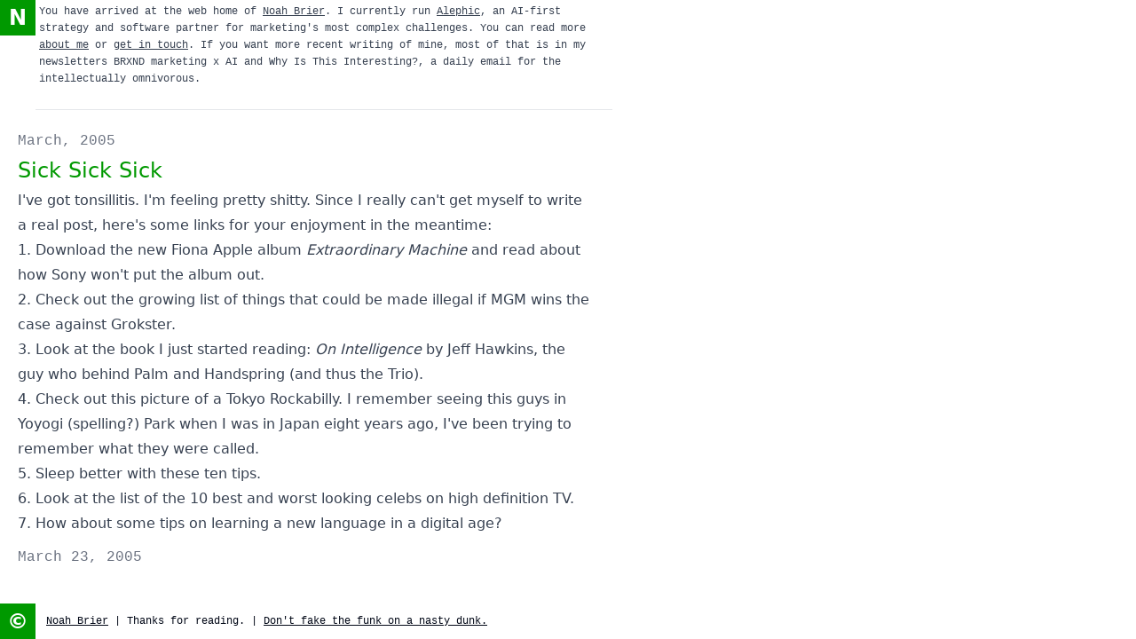

--- FILE ---
content_type: text/html; charset=utf-8
request_url: https://www.noahbrier.com/archives/2005/03/sick_sick_sick
body_size: 4852
content:
<!DOCTYPE html><html lang="en"><head><meta charSet="utf-8"/><meta name="viewport" content="width=device-width, initial-scale=1"/><link rel="stylesheet" href="/_next/static/chunks/267eb178086fbb23.css" data-precedence="next"/><link rel="preload" as="script" fetchPriority="low" href="/_next/static/chunks/644874aa3baf8614.js"/><script src="/_next/static/chunks/1f0291753e35cfa6.js" async=""></script><script src="/_next/static/chunks/8502bdbd5656fde4.js" async=""></script><script src="/_next/static/chunks/a428390375a54ef2.js" async=""></script><script src="/_next/static/chunks/61877be1a9e85b2b.js" async=""></script><script src="/_next/static/chunks/turbopack-5a6b869fe0393144.js" async=""></script><script src="/_next/static/chunks/12b26322a939068a.js" async=""></script><script src="/_next/static/chunks/fec5ea6183d0e55b.js" async=""></script><script src="/_next/static/chunks/3b60e5197848a126.js" async=""></script><meta name="next-size-adjust" content=""/><title>Sick Sick Sick</title><meta name="description" content="A post from Noah Brier."/><link rel="canonical" href="https://www.noahbrier.com"/><meta property="og:title" content="Sick Sick Sick"/><meta property="og:description" content="A post from Noah Brier."/><meta property="og:url" content="https://www.noahbrier.com/archives/2005/03/sick_sick_sick"/><meta property="og:site_name" content="NoahBrier.com"/><meta property="og:image" content="https://www.noahbrier.com/og/posts/Sick%20Sick%20Sick/2005-03-23"/><meta property="og:type" content="article"/><meta property="article:published_time" content="2005-03-23T08:44:12.000Z"/><meta property="article:author" content="Noah Brier"/><meta name="twitter:card" content="summary_large_image"/><meta name="twitter:title" content="Noah Brier — Writing Archive"/><meta name="twitter:description" content="An archive of Noah Brier&#x27;s writing and links from ~15 years on the web, plus pointers to current work and newsletters."/><meta name="twitter:image" content="https://www.noahbrier.com/nb-og.png"/><link rel="icon" href="/favicon.ico?favicon.e28198e3.ico" sizes="48x48" type="image/x-icon"/><script src="/_next/static/chunks/a6dad97d9634a72d.js" noModule=""></script></head><body class="geistsans_d5a4f12f-module__QXZYrG__variable geistmono_157ca88a-module__bsZyHq__variable flex flex-col"><div hidden=""><!--$--><!--/$--></div><a class="skip-link" href="#main">Skip to content</a><div class="flex gap-3"><div class="flex h-10 w-10 items-center justify-center bg-nb-green p-2 text-2xl font-bold text-white"><a class="hover:text-black" href="/"><div>N</div></a></div><div class="prose border-b border-gray-200 pb-5"><p class="p-1 pr-3 font-mono text-xs leading-relaxed">You have arrived at the web home of<!-- --> <a class="underline" href="/about">Noah Brier</a>. I currently run<!-- --> <a class="underline" href="https://alephic.com">Alephic</a>, an AI-first strategy and software partner for marketing&#x27;s most complex challenges. You can read more<!-- --> <a class="underline" href="/about">about me</a> <!-- -->or<!-- --> <a class="underline" href="/contact">get in touch</a>. If you want more recent writing of mine, most of that is in my newsletters<!-- --> <a href="https://newsletter.brxnd.ai">BRXND marketing x AI</a> <!-- -->and<!-- --> <a href="https://whyisthisinteresting.substack.com">Why Is This Interesting?</a>, a daily email for the intellectually omnivorous.</p></div></div><main class="flex-grow p-5" id="main"><div class="prose"><div><a class="font-mono text-gray-500 no-underline" href="/archives/2005/03">March, 2005</a></div><h1 class="text-nb-green">Sick Sick Sick</h1><div class="break-words">I&#x27;ve got tonsillitis. I&#x27;m feeling pretty shitty. Since I really can&#x27;t get myself to write a real post, here&#x27;s some links for your enjoyment in the meantime:
<p>1. <a href="http://www.geekdreams.com/mp3/fiona_apple/">Download the new Fiona Apple album <i>Extraordinary Machine</i></a> and <a href="http://www.sfgate.com/cgi-bin/article.cgi?file=/gate/archive/2005/03/16/notes031605.DTL">read about how Sony won&#x27;t put the album out</a>.
</p><p>2. <a href="http://www.eff.org/legal/cases/betamax/countdown/index.php">Check out the growing list of things that could be made illegal if MGM wins the case against Grokster</a>.
</p><p>3. <a href="http://www.amazon.com/exec/obidos/tg/detail/-/0805074562/qid=1111585786/sr=8-1/ref=pd_csp_1/104-6788445-4377526?v=glance&amp;s=books&amp;n=507846">Look at the book I just started reading: <i>On Intelligence</i> by Jeff Hawkins, the guy who behind Palm and Handspring (and thus the Trio)</a>.
</p><p>4. <a href="http://www.evhead.com/2005/03/tokyo-rockabilly-club.asp">Check out this picture of a Tokyo Rockabilly</a>. I remember seeing this guys in Yoyogi (spelling?) Park when I was in Japan eight years ago, I&#x27;ve been trying to remember what they were called.
</p><p>5. <a href="http://www.bettersleep.org/OnBetterSleep/NSF_BSC_tips.asp">Sleep better with these ten tips</a>.
</p><p>6. <a href="http://www.onhd.tv/thelist.htm">Look at the list of the 10 best and worst looking celebs on high definition TV</a>.
</p><p>7. <a href="http://ummianum.typepad.com/my_weblog/2005/03/learning_a_lang.html">How about some tips on learning a new language in a digital age</a>?</p></div></div><div class="mt-3 flex font-mono text-gray-500">March 23, 2005<!-- --> </div><!--$--><!--/$--></main><div class="flex items-center"><div class="flex h-10 w-10 items-center justify-center bg-nb-green p-2 text-2xl font-bold text-white">©</div> <div class="ml-3 font-mono text-xs"><a class="underline" href="/about">Noah Brier</a> <!-- -->| Thanks for reading. |<!-- --> <a class="underline" href="http://www.youtube.com/watch?v=01-vPBqLplg">Don&#x27;t fake the funk on a nasty dunk.</a></div></div><script src="/_next/static/chunks/644874aa3baf8614.js" id="_R_" async=""></script><script>(self.__next_f=self.__next_f||[]).push([0])</script><script>self.__next_f.push([1,"1:\"$Sreact.fragment\"\n2:I[5666,[\"/_next/static/chunks/12b26322a939068a.js\"],\"ExternalLinksHandler\"]\n3:I[35762,[\"/_next/static/chunks/12b26322a939068a.js\"],\"\"]\n4:I[22871,[\"/_next/static/chunks/fec5ea6183d0e55b.js\",\"/_next/static/chunks/3b60e5197848a126.js\"],\"default\"]\n5:I[59801,[\"/_next/static/chunks/fec5ea6183d0e55b.js\",\"/_next/static/chunks/3b60e5197848a126.js\"],\"default\"]\n6:I[7897,[\"/_next/static/chunks/12b26322a939068a.js\"],\"Analytics\"]\nc:I[32257,[],\"default\"]\ne:I[98427,[\"/_next/static/chunks/fec5ea6183d0e55b.js\",\"/_next/static/chunks/3b60e5197848a126.js\"],\"OutletBoundary\"]\nf:\"$Sreact.suspense\"\n11:I[98427,[\"/_next/static/chunks/fec5ea6183d0e55b.js\",\"/_next/static/chunks/3b60e5197848a126.js\"],\"ViewportBoundary\"]\n13:I[98427,[\"/_next/static/chunks/fec5ea6183d0e55b.js\",\"/_next/static/chunks/3b60e5197848a126.js\"],\"MetadataBoundary\"]\n:HL[\"/_next/static/chunks/267eb178086fbb23.css\",\"style\"]\n:HL[\"/_next/static/media/GeistMono_Variable.p.f130cd20.woff2\",\"font\",{\"crossOrigin\":\"\",\"type\":\"font/woff2\"}]\n:HL[\"/_next/static/media/Geist_Variable-s.p.70416cc0.woff2\",\"font\",{\"crossOrigin\":\"\",\"type\":\"font/woff2\"}]\n"])</script><script>self.__next_f.push([1,"0:{\"P\":null,\"b\":\"wLSDE5YJncmDIrNqFuWvs\",\"c\":[\"\",\"archives\",\"2005\",\"03\",\"sick_sick_sick\"],\"q\":\"\",\"i\":false,\"f\":[[[\"\",{\"children\":[\"archives\",{\"children\":[[\"year\",\"2005\",\"d\"],{\"children\":[[\"month\",\"03\",\"d\"],{\"children\":[[\"slug\",\"sick_sick_sick\",\"d\"],{\"children\":[\"__PAGE__\",{}]}]}]}]}]},\"$undefined\",\"$undefined\",true],[[\"$\",\"$1\",\"c\",{\"children\":[[[\"$\",\"link\",\"0\",{\"rel\":\"stylesheet\",\"href\":\"/_next/static/chunks/267eb178086fbb23.css\",\"precedence\":\"next\",\"crossOrigin\":\"$undefined\",\"nonce\":\"$undefined\"}],[\"$\",\"script\",\"script-0\",{\"src\":\"/_next/static/chunks/12b26322a939068a.js\",\"async\":true,\"nonce\":\"$undefined\"}]],[\"$\",\"html\",null,{\"lang\":\"en\",\"children\":[\"$\",\"body\",null,{\"className\":\"geistsans_d5a4f12f-module__QXZYrG__variable geistmono_157ca88a-module__bsZyHq__variable flex flex-col\",\"children\":[[\"$\",\"a\",null,{\"className\":\"skip-link\",\"href\":\"#main\",\"children\":\"Skip to content\"}],[\"$\",\"$L2\",null,{}],[\"$\",\"div\",null,{\"className\":\"flex gap-3\",\"children\":[[\"$\",\"div\",null,{\"className\":\"flex h-10 w-10 items-center justify-center bg-nb-green p-2 text-2xl font-bold text-white\",\"children\":[\"$\",\"$L3\",null,{\"className\":\"hover:text-black\",\"href\":\"/\",\"children\":[\"$\",\"div\",null,{\"children\":\"N\"}]}]}],[\"$\",\"div\",null,{\"className\":\"prose border-b border-gray-200 pb-5\",\"children\":[\"$\",\"p\",null,{\"className\":\"p-1 pr-3 font-mono text-xs leading-relaxed\",\"children\":[\"You have arrived at the web home of\",\" \",[\"$\",\"$L3\",null,{\"className\":\"underline\",\"href\":\"/about\",\"children\":\"Noah Brier\"}],\". I currently run\",\" \",[\"$\",\"$L3\",null,{\"className\":\"underline\",\"href\":\"https://alephic.com\",\"children\":\"Alephic\"}],\", an AI-first strategy and software partner for marketing's most complex challenges. You can read more\",\" \",[\"$\",\"$L3\",null,{\"className\":\"underline\",\"href\":\"/about\",\"children\":\"about me\"}],\" \",\"or\",\" \",[\"$\",\"$L3\",null,{\"className\":\"underline\",\"href\":\"/contact\",\"children\":\"get in touch\"}],\". If you want more recent writing of mine, most of that is in my newsletters\",\" \",[\"$\",\"$L3\",null,{\"href\":\"https://newsletter.brxnd.ai\",\"children\":\"BRXND marketing x AI\"}],\" \",\"and\",\" \",[\"$\",\"$L3\",null,{\"href\":\"https://whyisthisinteresting.substack.com\",\"children\":\"Why Is This Interesting?\"}],\", a daily email for the intellectually omnivorous.\"]}]}]]}],[\"$\",\"main\",null,{\"className\":\"flex-grow p-5\",\"id\":\"main\",\"children\":[\"$\",\"$L4\",null,{\"parallelRouterKey\":\"children\",\"error\":\"$undefined\",\"errorStyles\":\"$undefined\",\"errorScripts\":\"$undefined\",\"template\":[\"$\",\"$L5\",null,{}],\"templateStyles\":\"$undefined\",\"templateScripts\":\"$undefined\",\"notFound\":[[[\"$\",\"title\",null,{\"children\":\"404: This page could not be found.\"}],[\"$\",\"div\",null,{\"style\":{\"fontFamily\":\"system-ui,\\\"Segoe UI\\\",Roboto,Helvetica,Arial,sans-serif,\\\"Apple Color Emoji\\\",\\\"Segoe UI Emoji\\\"\",\"height\":\"100vh\",\"textAlign\":\"center\",\"display\":\"flex\",\"flexDirection\":\"column\",\"alignItems\":\"center\",\"justifyContent\":\"center\"},\"children\":[\"$\",\"div\",null,{\"children\":[[\"$\",\"style\",null,{\"dangerouslySetInnerHTML\":{\"__html\":\"body{color:#000;background:#fff;margin:0}.next-error-h1{border-right:1px solid rgba(0,0,0,.3)}@media (prefers-color-scheme:dark){body{color:#fff;background:#000}.next-error-h1{border-right:1px solid rgba(255,255,255,.3)}}\"}}],[\"$\",\"h1\",null,{\"className\":\"next-error-h1\",\"style\":{\"display\":\"inline-block\",\"margin\":\"0 20px 0 0\",\"padding\":\"0 23px 0 0\",\"fontSize\":24,\"fontWeight\":500,\"verticalAlign\":\"top\",\"lineHeight\":\"49px\"},\"children\":404}],[\"$\",\"div\",null,{\"style\":{\"display\":\"inline-block\"},\"children\":[\"$\",\"h2\",null,{\"style\":{\"fontSize\":14,\"fontWeight\":400,\"lineHeight\":\"49px\",\"margin\":0},\"children\":\"This page could not be found.\"}]}]]}]}]],[]],\"forbidden\":\"$undefined\",\"unauthorized\":\"$undefined\"}]}],[\"$\",\"div\",null,{\"className\":\"flex items-center\",\"children\":[[\"$\",\"div\",null,{\"className\":\"flex h-10 w-10 items-center justify-center bg-nb-green p-2 text-2xl font-bold text-white\",\"children\":\"©\"}],\" \",[\"$\",\"div\",null,{\"className\":\"ml-3 font-mono text-xs\",\"children\":[[\"$\",\"$L3\",null,{\"className\":\"underline\",\"href\":\"/about\",\"children\":\"Noah Brier\"}],\" \",\"| Thanks for reading. |\",\" \",[\"$\",\"$L3\",null,{\"className\":\"underline\",\"href\":\"http://www.youtube.com/watch?v=01-vPBqLplg\",\"children\":\"Don't fake the funk on a nasty dunk.\"}]]}]]}],[\"$\",\"$L6\",null,{}]]}]}]]}],{\"children\":[[\"$\",\"$1\",\"c\",{\"children\":[null,[\"$\",\"$L4\",null,{\"parallelRouterKey\":\"children\",\"error\":\"$undefined\",\"errorStyles\":\"$undefined\",\"errorScripts\":\"$undefined\",\"template\":[\"$\",\"$L5\",null,{}],\"templateStyles\":\"$undefined\",\"templateScripts\":\"$undefined\",\"notFound\":\"$undefined\",\"forbidden\":\"$undefined\",\"unauthorized\":\"$undefined\"}]]}],{\"children\":[[\"$\",\"$1\",\"c\",{\"children\":[null,[\"$\",\"$L4\",null,{\"parallelRouterKey\":\"children\",\"error\":\"$undefined\",\"errorStyles\":\"$undefined\",\"errorScripts\":\"$undefined\",\"template\":\"$L7\",\"templateStyles\":\"$undefined\",\"templateScripts\":\"$undefined\",\"notFound\":\"$undefined\",\"forbidden\":\"$undefined\",\"unauthorized\":\"$undefined\"}]]}],{\"children\":[\"$L8\",{\"children\":[\"$L9\",{\"children\":[\"$La\",{},null,false,false]},null,false,false]},null,false,false]},null,false,false]},null,false,false]},null,false,false],\"$Lb\",false]],\"m\":\"$undefined\",\"G\":[\"$c\",[]],\"S\":false}\n"])</script><script>self.__next_f.push([1,"7:[\"$\",\"$L5\",null,{}]\n8:[\"$\",\"$1\",\"c\",{\"children\":[null,[\"$\",\"$L4\",null,{\"parallelRouterKey\":\"children\",\"error\":\"$undefined\",\"errorStyles\":\"$undefined\",\"errorScripts\":\"$undefined\",\"template\":[\"$\",\"$L5\",null,{}],\"templateStyles\":\"$undefined\",\"templateScripts\":\"$undefined\",\"notFound\":\"$undefined\",\"forbidden\":\"$undefined\",\"unauthorized\":\"$undefined\"}]]}]\n9:[\"$\",\"$1\",\"c\",{\"children\":[null,[\"$\",\"$L4\",null,{\"parallelRouterKey\":\"children\",\"error\":\"$undefined\",\"errorStyles\":\"$undefined\",\"errorScripts\":\"$undefined\",\"template\":[\"$\",\"$L5\",null,{}],\"templateStyles\":\"$undefined\",\"templateScripts\":\"$undefined\",\"notFound\":\"$undefined\",\"forbidden\":\"$undefined\",\"unauthorized\":\"$undefined\"}]]}]\na:[\"$\",\"$1\",\"c\",{\"children\":[\"$Ld\",null,[\"$\",\"$Le\",null,{\"children\":[\"$\",\"$f\",null,{\"name\":\"Next.MetadataOutlet\",\"children\":\"$@10\"}]}]]}]\nb:[\"$\",\"$1\",\"h\",{\"children\":[null,[\"$\",\"$L11\",null,{\"children\":\"$L12\"}],[\"$\",\"div\",null,{\"hidden\":true,\"children\":[\"$\",\"$L13\",null,{\"children\":[\"$\",\"$f\",null,{\"name\":\"Next.Metadata\",\"children\":\"$L14\"}]}]}],[\"$\",\"meta\",null,{\"name\":\"next-size-adjust\",\"content\":\"\"}]]}]\n12:[[\"$\",\"meta\",\"0\",{\"charSet\":\"utf-8\"}],[\"$\",\"meta\",\"1\",{\"name\":\"viewport\",\"content\":\"width=device-width, initial-scale=1\"}]]\n"])</script><script>self.__next_f.push([1,"15:I[61212,[\"/_next/static/chunks/fec5ea6183d0e55b.js\",\"/_next/static/chunks/3b60e5197848a126.js\"],\"IconMark\"]\n"])</script><script>self.__next_f.push([1,"d:[[\"$\",\"div\",null,{\"className\":\"prose\",\"children\":[[\"$\",\"div\",null,{\"children\":[\"$\",\"$L3\",\"archive-2005-03\",{\"className\":\"font-mono text-gray-500 no-underline\",\"href\":\"/archives/2005/03\",\"children\":\"March, 2005\"}]}],[\"$\",\"h1\",null,{\"className\":\"text-nb-green\",\"children\":\"Sick Sick Sick\"}],null,[\"$\",\"div\",null,{\"className\":\"break-words\",\"children\":[\"I've got tonsillitis. I'm feeling pretty shitty. Since I really can't get myself to write a real post, here's some links for your enjoyment in the meantime:\\n\",[\"$\",\"p\",\"1\",{\"children\":[\"1. \",[\"$\",\"a\",\"1\",{\"href\":\"http://www.geekdreams.com/mp3/fiona_apple/\",\"children\":[\"Download the new Fiona Apple album \",[\"$\",\"i\",\"1\",{\"children\":\"Extraordinary Machine\"}]]}],\" and \",[\"$\",\"a\",\"3\",{\"href\":\"http://www.sfgate.com/cgi-bin/article.cgi?file=/gate/archive/2005/03/16/notes031605.DTL\",\"children\":\"read about how Sony won't put the album out\"}],\".\\n\"]}],[\"$\",\"p\",\"2\",{\"children\":[\"2. \",[\"$\",\"a\",\"1\",{\"href\":\"http://www.eff.org/legal/cases/betamax/countdown/index.php\",\"children\":\"Check out the growing list of things that could be made illegal if MGM wins the case against Grokster\"}],\".\\n\"]}],[\"$\",\"p\",\"3\",{\"children\":[\"3. \",[\"$\",\"a\",\"1\",{\"href\":\"http://www.amazon.com/exec/obidos/tg/detail/-/0805074562/qid=1111585786/sr=8-1/ref=pd_csp_1/104-6788445-4377526?v=glance\u0026s=books\u0026n=507846\",\"children\":[\"Look at the book I just started reading: \",[\"$\",\"i\",\"1\",{\"children\":\"On Intelligence\"}],\" by Jeff Hawkins, the guy who behind Palm and Handspring (and thus the Trio)\"]}],\".\\n\"]}],[\"$\",\"p\",\"4\",{\"children\":[\"4. \",[\"$\",\"a\",\"1\",{\"href\":\"http://www.evhead.com/2005/03/tokyo-rockabilly-club.asp\",\"children\":\"Check out this picture of a Tokyo Rockabilly\"}],\". I remember seeing this guys in Yoyogi (spelling?) Park when I was in Japan eight years ago, I've been trying to remember what they were called.\\n\"]}],[\"$\",\"p\",\"5\",{\"children\":[\"5. \",[\"$\",\"a\",\"1\",{\"href\":\"http://www.bettersleep.org/OnBetterSleep/NSF_BSC_tips.asp\",\"children\":\"Sleep better with these ten tips\"}],\".\\n\"]}],[\"$\",\"p\",\"6\",{\"children\":[\"6. \",[\"$\",\"a\",\"1\",{\"href\":\"http://www.onhd.tv/thelist.htm\",\"children\":\"Look at the list of the 10 best and worst looking celebs on high definition TV\"}],\".\\n\"]}],[\"$\",\"p\",\"7\",{\"children\":[\"7. \",[\"$\",\"a\",\"1\",{\"href\":\"http://ummianum.typepad.com/my_weblog/2005/03/learning_a_lang.html\",\"children\":\"How about some tips on learning a new language in a digital age\"}],\"?\"]}]]}]]}],[\"$\",\"div\",null,{\"className\":\"mt-3 flex font-mono text-gray-500\",\"children\":[\"March 23, 2005\",\" \",false]}]]\n"])</script><script>self.__next_f.push([1,"10:null\n"])</script><script>self.__next_f.push([1,"14:[[\"$\",\"title\",\"0\",{\"children\":\"Sick Sick Sick\"}],[\"$\",\"meta\",\"1\",{\"name\":\"description\",\"content\":\"A post from Noah Brier.\"}],[\"$\",\"link\",\"2\",{\"rel\":\"canonical\",\"href\":\"https://www.noahbrier.com\"}],[\"$\",\"meta\",\"3\",{\"property\":\"og:title\",\"content\":\"Sick Sick Sick\"}],[\"$\",\"meta\",\"4\",{\"property\":\"og:description\",\"content\":\"A post from Noah Brier.\"}],[\"$\",\"meta\",\"5\",{\"property\":\"og:url\",\"content\":\"https://www.noahbrier.com/archives/2005/03/sick_sick_sick\"}],[\"$\",\"meta\",\"6\",{\"property\":\"og:site_name\",\"content\":\"NoahBrier.com\"}],[\"$\",\"meta\",\"7\",{\"property\":\"og:image\",\"content\":\"https://www.noahbrier.com/og/posts/Sick%20Sick%20Sick/2005-03-23\"}],[\"$\",\"meta\",\"8\",{\"property\":\"og:type\",\"content\":\"article\"}],[\"$\",\"meta\",\"9\",{\"property\":\"article:published_time\",\"content\":\"2005-03-23T08:44:12.000Z\"}],[\"$\",\"meta\",\"10\",{\"property\":\"article:author\",\"content\":\"Noah Brier\"}],[\"$\",\"meta\",\"11\",{\"name\":\"twitter:card\",\"content\":\"summary_large_image\"}],[\"$\",\"meta\",\"12\",{\"name\":\"twitter:title\",\"content\":\"Noah Brier — Writing Archive\"}],[\"$\",\"meta\",\"13\",{\"name\":\"twitter:description\",\"content\":\"An archive of Noah Brier's writing and links from ~15 years on the web, plus pointers to current work and newsletters.\"}],[\"$\",\"meta\",\"14\",{\"name\":\"twitter:image\",\"content\":\"https://www.noahbrier.com/nb-og.png\"}],[\"$\",\"link\",\"15\",{\"rel\":\"icon\",\"href\":\"/favicon.ico?favicon.e28198e3.ico\",\"sizes\":\"48x48\",\"type\":\"image/x-icon\"}],[\"$\",\"$L15\",\"16\",{}]]\n"])</script></body></html>